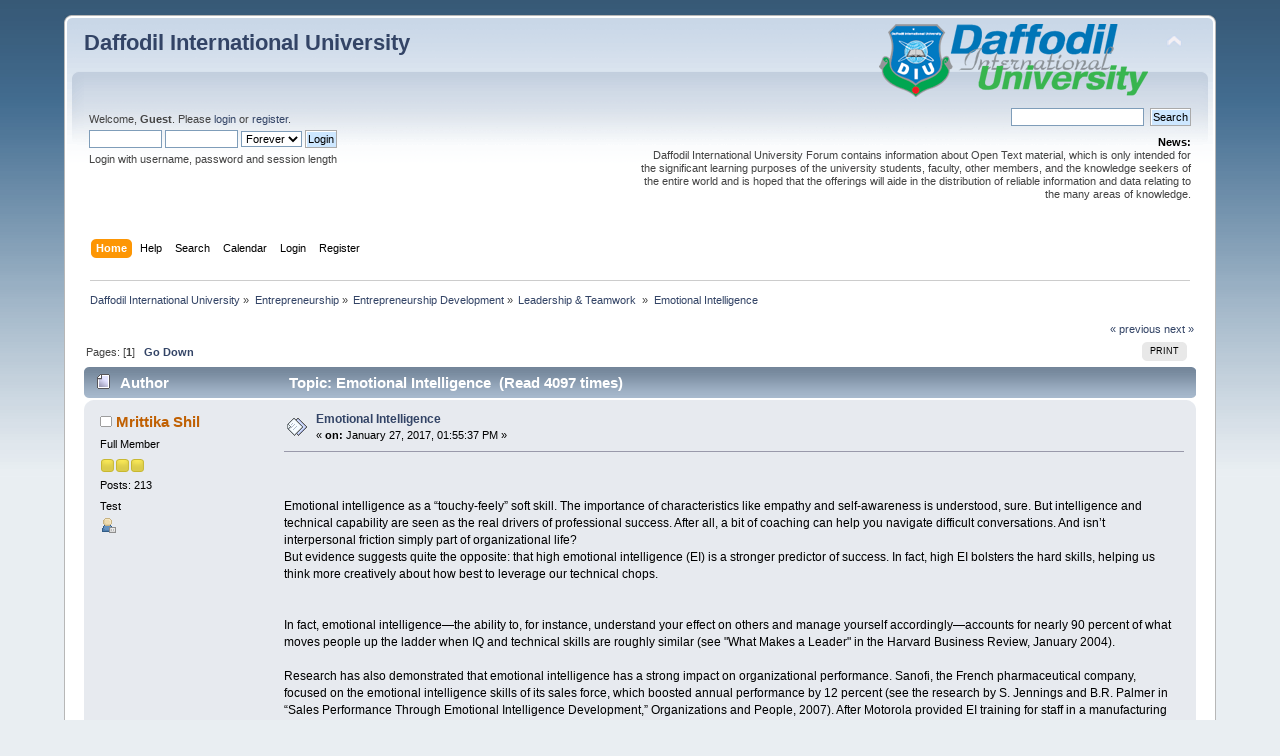

--- FILE ---
content_type: text/html; charset=UTF-8
request_url: https://forum.daffodilvarsity.edu.bd/index.php/topic,43624.0/prev_next,next.html?PHPSESSID=19ac25fe39e354d41e7102da887591ec
body_size: 8510
content:
<div id="fb-root"></div><script async defer crossorigin="anonymous" src="https://connect.facebook.net/en_US/sdk.js#xfbml=1&version=v5.0&appId=1422641857990904&autoLogAppEvents=1"></script><!DOCTYPE html PUBLIC "-//W3C//DTD XHTML 1.0 Transitional//EN" "http://www.w3.org/TR/xhtml1/DTD/xhtml1-transitional.dtd">
<html xmlns="http://www.w3.org/1999/xhtml">
<head>
	<link rel="stylesheet" type="text/css" href="https://forum.daffodilvarsity.edu.bd/Themes/default/css/index.css?fin20" />
	<link rel="stylesheet" type="text/css" href="https://forum.daffodilvarsity.edu.bd/Themes/default/css/webkit.css" />
	<script type="text/javascript" src="https://forum.daffodilvarsity.edu.bd/Themes/default/scripts/script.js?fin20"></script>
	<script type="text/javascript" src="https://forum.daffodilvarsity.edu.bd/Themes/default/scripts/theme.js?fin20"></script>
	<script type="text/javascript"><!-- // --><![CDATA[
		var smf_theme_url = "https://forum.daffodilvarsity.edu.bd/Themes/default";
		var smf_default_theme_url = "https://forum.daffodilvarsity.edu.bd/Themes/default";
		var smf_images_url = "https://forum.daffodilvarsity.edu.bd/Themes/default/images";
		var smf_scripturl = "https://forum.daffodilvarsity.edu.bd/index.php?PHPSESSID=19ac25fe39e354d41e7102da887591ec&amp;";
		var smf_iso_case_folding = false;
		var smf_charset = "UTF-8";
		var ajax_notification_text = "Loading...";
		var ajax_notification_cancel_text = "Cancel";
	// ]]></script>
	<meta http-equiv="Content-Type" content="text/html; charset=UTF-8" />
	<meta name="description" content="Emotional Intelligence " />
	<title>Emotional Intelligence </title>
	<meta name="robots" content="noindex" />
	<link rel="canonical" href="https://forum.daffodilvarsity.edu.bd/index.php?topic=38510.0" />
	<link rel="help" href="https://forum.daffodilvarsity.edu.bd/index.php?PHPSESSID=19ac25fe39e354d41e7102da887591ec&amp;action=help" />
	<link rel="search" href="https://forum.daffodilvarsity.edu.bd/index.php?PHPSESSID=19ac25fe39e354d41e7102da887591ec&amp;action=search" />
	<link rel="contents" href="https://forum.daffodilvarsity.edu.bd/index.php?PHPSESSID=19ac25fe39e354d41e7102da887591ec&amp;" />
	<link rel="alternate" type="application/rss+xml" title="Daffodil International University - RSS" href="https://forum.daffodilvarsity.edu.bd/index.php?PHPSESSID=19ac25fe39e354d41e7102da887591ec&amp;type=rss;action=.xml" />
	<link rel="index" href="https://forum.daffodilvarsity.edu.bd/index.php/board,694.0.html?PHPSESSID=19ac25fe39e354d41e7102da887591ec" />
	<link rel="stylesheet" type="text/css" href="https://forum.daffodilvarsity.edu.bd/Themes/default/css/BBCode-YouTube2.css" />
		<script async src="https://www.googletagmanager.com/gtag/js?id='UA-31250289-1'"></script>
		<script>
			window.dataLayer = window.dataLayer || [];
			function gtag(){dataLayer.push(arguments);}
			gtag('js', new Date());

			gtag('config',  'UA-31250289-1');
		</script>
		<script type="text/javascript" src="https://forum.daffodilvarsity.edu.bd/Themes/default/scripts/captcha.js"></script>
	<script data-ad-client="ca-pub-6555454785296086" async src="https://pagead2.googlesyndication.com/pagead/js/adsbygoogle.js"></script>

</head>
<body>
<div id="wrapper" style="width: 90%">
	<div id="header"><div class="frame">
		<div id="top_section">
			<h1 class="forumtitle">
				<a href="https://forum.daffodilvarsity.edu.bd/index.php?PHPSESSID=19ac25fe39e354d41e7102da887591ec&amp;">Daffodil International University</a>
			</h1>
			<img id="upshrink" src="https://forum.daffodilvarsity.edu.bd/Themes/default/images/upshrink.png" alt="*" title="Shrink or expand the header." style="display: none;" />
			<img id="smflogo" src="https://forum.daffodilvarsity.edu.bd/Themes/default/images/smflogo.png" alt="Simple Machines Forum" title="Simple Machines Forum" />
		</div>
		<div id="upper_section" class="middletext">
			<div class="user">
				<script type="text/javascript" src="https://forum.daffodilvarsity.edu.bd/Themes/default/scripts/sha1.js"></script>
				<form id="guest_form" action="https://forum.daffodilvarsity.edu.bd/index.php?PHPSESSID=19ac25fe39e354d41e7102da887591ec&amp;action=login2" method="post" accept-charset="UTF-8"  onsubmit="hashLoginPassword(this, '3da8c51329cb4449055a252137d3bcad');">
					<div class="info">Welcome, <strong>Guest</strong>. Please <a href="https://forum.daffodilvarsity.edu.bd/index.php?PHPSESSID=19ac25fe39e354d41e7102da887591ec&amp;action=login">login</a> or <a href="https://forum.daffodilvarsity.edu.bd/index.php?PHPSESSID=19ac25fe39e354d41e7102da887591ec&amp;action=register">register</a>.</div>
					<input type="text" name="user" size="10" class="input_text" />
					<input type="password" name="passwrd" size="10" class="input_password" />
					<select name="cookielength">
						<option value="60">1 Hour</option>
						<option value="1440">1 Day</option>
						<option value="10080">1 Week</option>
						<option value="43200">1 Month</option>
						<option value="-1" selected="selected">Forever</option>
					</select>
					<input type="submit" value="Login" class="button_submit" /><br />
					<div class="info">Login with username, password and session length</div>
					<input type="hidden" name="hash_passwrd" value="" /><input type="hidden" name="e5b6798db" value="3da8c51329cb4449055a252137d3bcad" />
				</form>
			</div>
			<div class="news normaltext">
				<form id="search_form" action="https://forum.daffodilvarsity.edu.bd/index.php?PHPSESSID=19ac25fe39e354d41e7102da887591ec&amp;action=search2" method="post" accept-charset="UTF-8">
					<input type="text" name="search" value="" class="input_text" />&nbsp;
					<input type="submit" name="submit" value="Search" class="button_submit" />
					<input type="hidden" name="advanced" value="0" />
					<input type="hidden" name="topic" value="38510" /></form>
				<h2>News: </h2>
				<p>Daffodil International University Forum contains information about Open Text material, which is only intended for the significant learning purposes of the university students, faculty, other members, and the knowledge seekers of the entire world and is hoped that the offerings will aide in the distribution of reliable information and data relating to the many areas of knowledge.</p>
			</div>
		</div>
		<br class="clear" />
		<script type="text/javascript"><!-- // --><![CDATA[
			var oMainHeaderToggle = new smc_Toggle({
				bToggleEnabled: true,
				bCurrentlyCollapsed: false,
				aSwappableContainers: [
					'upper_section'
				],
				aSwapImages: [
					{
						sId: 'upshrink',
						srcExpanded: smf_images_url + '/upshrink.png',
						altExpanded: 'Shrink or expand the header.',
						srcCollapsed: smf_images_url + '/upshrink2.png',
						altCollapsed: 'Shrink or expand the header.'
					}
				],
				oThemeOptions: {
					bUseThemeSettings: false,
					sOptionName: 'collapse_header',
					sSessionVar: 'e5b6798db',
					sSessionId: '3da8c51329cb4449055a252137d3bcad'
				},
				oCookieOptions: {
					bUseCookie: true,
					sCookieName: 'upshrink'
				}
			});
		// ]]></script>
		<div id="main_menu">
			<ul class="dropmenu" id="menu_nav">
				<li id="button_home">
					<a class="active firstlevel" href="https://forum.daffodilvarsity.edu.bd/index.php?PHPSESSID=19ac25fe39e354d41e7102da887591ec&amp;">
						<span class="last firstlevel">Home</span>
					</a>
				</li>
				<li id="button_help">
					<a class="firstlevel" href="https://forum.daffodilvarsity.edu.bd/index.php?PHPSESSID=19ac25fe39e354d41e7102da887591ec&amp;action=help">
						<span class="firstlevel">Help</span>
					</a>
				</li>
				<li id="button_search">
					<a class="firstlevel" href="https://forum.daffodilvarsity.edu.bd/index.php?PHPSESSID=19ac25fe39e354d41e7102da887591ec&amp;action=search">
						<span class="firstlevel">Search</span>
					</a>
				</li>
				<li id="button_calendar">
					<a class="firstlevel" href="https://forum.daffodilvarsity.edu.bd/index.php?PHPSESSID=19ac25fe39e354d41e7102da887591ec&amp;action=calendar">
						<span class="firstlevel">Calendar</span>
					</a>
				</li>
				<li id="button_login">
					<a class="firstlevel" href="https://forum.daffodilvarsity.edu.bd/index.php?PHPSESSID=19ac25fe39e354d41e7102da887591ec&amp;action=login">
						<span class="firstlevel">Login</span>
					</a>
				</li>
				<li id="button_register">
					<a class="firstlevel" href="https://forum.daffodilvarsity.edu.bd/index.php?PHPSESSID=19ac25fe39e354d41e7102da887591ec&amp;action=register">
						<span class="last firstlevel">Register</span>
					</a>
				</li>
			</ul>
		</div>
		<br class="clear" />
	</div></div>
	<div id="content_section"><div class="frame">
		<div id="main_content_section">
	<div class="navigate_section">
		<ul>
			<li>
				<a href="https://forum.daffodilvarsity.edu.bd/index.php?PHPSESSID=19ac25fe39e354d41e7102da887591ec&amp;"><span>Daffodil International University</span></a> &#187;
			</li>
			<li>
				<a href="https://forum.daffodilvarsity.edu.bd/index.php?PHPSESSID=19ac25fe39e354d41e7102da887591ec&amp;#c19"><span>Entrepreneurship</span></a> &#187;
			</li>
			<li>
				<a href="https://forum.daffodilvarsity.edu.bd/index.php/board,681.0.html?PHPSESSID=19ac25fe39e354d41e7102da887591ec"><span>Entrepreneurship Development</span></a> &#187;
			</li>
			<li>
				<a href="https://forum.daffodilvarsity.edu.bd/index.php/board,694.0.html?PHPSESSID=19ac25fe39e354d41e7102da887591ec"><span>Leadership &amp; Teamwork </span></a> &#187;
			</li>
			<li class="last">
				<a href="https://forum.daffodilvarsity.edu.bd/index.php/topic,38510.0.html?PHPSESSID=19ac25fe39e354d41e7102da887591ec"><span>Emotional Intelligence </span></a>
			</li>
		</ul>
	</div>
			<a id="top"></a>
			<a id="msg102846"></a><a id="new"></a>
			<div class="pagesection">
				<div class="nextlinks"><a href="https://forum.daffodilvarsity.edu.bd/index.php/topic,38510.0/prev_next,prev.html?PHPSESSID=19ac25fe39e354d41e7102da887591ec#new">&laquo; previous</a> <a href="https://forum.daffodilvarsity.edu.bd/index.php/topic,38510.0/prev_next,next.html?PHPSESSID=19ac25fe39e354d41e7102da887591ec#new">next &raquo;</a></div>
		<div class="buttonlist floatright">
			<ul>
				<li><a class="button_strip_print" href="https://forum.daffodilvarsity.edu.bd/index.php?PHPSESSID=19ac25fe39e354d41e7102da887591ec&amp;action=printpage;topic=38510.0" rel="new_win nofollow"><span class="last">Print</span></a></li>
			</ul>
		</div>
				<div class="pagelinks floatleft">Pages: [<strong>1</strong>]   &nbsp;&nbsp;<a href="#lastPost"><strong>Go Down</strong></a></div>
			</div>
			<div id="forumposts">
				<div class="cat_bar">
					<h3 class="catbg">
						<img src="https://forum.daffodilvarsity.edu.bd/Themes/default/images/topic/normal_post.gif" align="bottom" alt="" />
						<span id="author">Author</span>
						Topic: Emotional Intelligence  &nbsp;(Read 4097 times)
					</h3>
				</div>
				<form action="https://forum.daffodilvarsity.edu.bd/index.php?PHPSESSID=19ac25fe39e354d41e7102da887591ec&amp;action=quickmod2;topic=38510.0" method="post" accept-charset="UTF-8" name="quickModForm" id="quickModForm" style="margin: 0;" onsubmit="return oQuickModify.bInEditMode ? oQuickModify.modifySave('3da8c51329cb4449055a252137d3bcad', 'e5b6798db') : false">
				<div class="windowbg">
					<span class="topslice"><span></span></span>
					<div class="post_wrapper">
						<div class="poster">
							<h4>
								<img src="https://forum.daffodilvarsity.edu.bd/Themes/default/images/useroff.gif" alt="Offline" />
								<a href="https://forum.daffodilvarsity.edu.bd/index.php?PHPSESSID=19ac25fe39e354d41e7102da887591ec&amp;action=profile;u=59600" title="View the profile of Mrittika Shil">Mrittika Shil</a>
							</h4>
							<ul class="reset smalltext" id="msg_102846_extra_info">
								<li class="postgroup">Full Member</li>
								<li class="stars"><img src="https://forum.daffodilvarsity.edu.bd/Themes/default/images/star.gif" alt="*" /><img src="https://forum.daffodilvarsity.edu.bd/Themes/default/images/star.gif" alt="*" /><img src="https://forum.daffodilvarsity.edu.bd/Themes/default/images/star.gif" alt="*" /></li>
								<li class="postcount">Posts: 213</li>
								<li class="blurb">Test</li>
								<li class="profile">
									<ul>
										<li><a href="https://forum.daffodilvarsity.edu.bd/index.php?PHPSESSID=19ac25fe39e354d41e7102da887591ec&amp;action=profile;u=59600"><img src="https://forum.daffodilvarsity.edu.bd/Themes/default/images/icons/profile_sm.gif" alt="View Profile" title="View Profile" /></a></li>
									</ul>
								</li>
							</ul>
						</div>
						<div class="postarea">
							<div class="flow_hidden">
								<div class="keyinfo">
									<div class="messageicon">
										<img src="https://forum.daffodilvarsity.edu.bd/Themes/default/images/post/xx.gif" alt="" />
									</div>
									<h5 id="subject_102846">
										<a href="https://forum.daffodilvarsity.edu.bd/index.php/topic,38510.msg102846.html?PHPSESSID=19ac25fe39e354d41e7102da887591ec#msg102846" rel="nofollow">Emotional Intelligence </a>
									</h5>
									<div class="smalltext">&#171; <strong> on:</strong> January 27, 2017, 01:55:37 PM &#187;</div>
									<div id="msg_102846_quick_mod"></div>
								</div>
							</div>
							<div class="post">
								<div class="inner" id="msg_102846"><br /><br />Emotional intelligence as a “touchy-feely” soft skill. The importance of characteristics like empathy and self-awareness is understood, sure. But intelligence and technical capability are seen as the real drivers of professional success. After all, a bit of coaching can help you navigate difficult conversations. And isn’t interpersonal friction simply part of organizational life?<br />But evidence suggests quite the opposite: that high emotional intelligence (EI) is a stronger predictor of success. In fact, high EI bolsters the hard skills, helping us think more creatively about how best to leverage our technical chops.<br /><br /><br />In fact, emotional intelligence—the ability to, for instance, understand your effect on others and manage yourself accordingly—accounts for nearly 90 percent of what moves people up the ladder when IQ and technical skills are roughly similar (see &quot;What Makes a Leader&quot; in the Harvard Business Review, January 2004).<br /><br />Research has also demonstrated that emotional intelligence has a strong impact on organizational performance. Sanofi, the French pharmaceutical company, focused on the emotional intelligence skills of its sales force, which boosted annual performance by 12 percent (see the research by S. Jennings and B.R. Palmer in “Sales Performance Through Emotional Intelligence Development,” Organizations and People, 2007). After Motorola provided EI training for staff in a manufacturing plant, the productivity of more than 90 percent of those trained went up (Bruce Cryer, Rollin McCraty, and Doc Childre: “Pull the Plug on Stress,” Harvard Business Review, July 2003).<br /><br />Emotional intelligence increases corporate performance for a number of reasons. But perhaps the most important is the ability of managers and leaders to inspire discretionary effort—the extent to which employees and team members go above and beyond the call of duty.<br /><br />The core of high EI is self-awareness: if you don't understand your own motivations and behaviors, it's nearly impossible to develop an understanding of others. A lack of self-awareness can also thwart your ability to think rationally and apply technical capabilities.<br />Individuals are much more inclined to go the extra mile when asked by an empathetic person they respect and admire. Although discretionary effort isn’t endless, managers with low emotional intelligence will have much less to draw on. If an organization has a cadre of emotionally intelligent leaders, such discretionary efforts multiply.<br /><strong><br />THE BEDROCK OF EI: SELF-AWARENESS</strong><br />The ability to be an emotionally intelligent leader is based on 19 competencies in four areas: self-awareness, self-management, social awareness, and relationship management.<br /><br />The core of high EI is self-awareness: if you don't understand your own motivations and behaviors, it's nearly impossible to develop an understanding of others. A lack of self-awareness can also thwart your ability to think rationally and apply technical capabilities.<br /><br />Two parts of the brain are constantly fighting for control. The neocortex is the cognitive center, where our IQ and working memory reside. On average, in a normal emotional state, the neocortex can process a factorial of four variables, which is 24 possible interrelationships.<br /><br />3 Effective Strategies to Manage Workplace Conflict<br />Learn to improve dynamics for yourself and your team—and together you can deliver the results you strive for.<br /><em><strong><strong><br />Want to Be a Stronger Leader? Challenge Your Assumptions</strong></strong></em><br />The key to becoming a successful leader lies in asking a lot of questions.<br />Adeptly handling multiple variables is central to performing important tasks such as developing a strategy, improving a complicated process, setting priorities, understanding consequences, and gleaning keen insights from data and information.<br />The amygdala is the feeling side of the brain, our emotional center. As the part of our brain concerned with our survival, it responds 100 times faster than the neocortex. Such responsiveness is particularly useful when confronted with a potentially threatening situation.<br /><br />But because it can be triggered by both real and perceived threats, we can fall into the trap of imagining the worst before we have all the facts. How many of us, when faced with a rumor of layoffs, are quick to envision the worst-case scenario before we learn the truth?<br /><br />WHEN EMOTIONS HIJACK OUR ABILITY TO REASON<br />When the feeling side or our brain is triggered, it hijacks our cognitive system. With the slightest provocation, our ability to apply reason and logic can drop by 75 percent. Thus, instead of handling 24 interrelationships, we may suddenly be able to cope with only two. We may start to see only in black and white, in binary frameworks like yes or no, right or wrong, and win or lose.<br /><br />Using questions instead of statements can also help managers and leaders avoid triggering emotional hijacks in others. Our feeling mind wants to sense that we are included, autonomous, competent, valued, respected, and safe. <br />Throughout a work day, there are numerous emotional triggers: an e-mail from a superior saying “We need to talk,” a comment made by a colleague with a hidden agenda, even a funny look from someone important in the office.<br /><br />It can take us nearly 20 minutes to recover from an emotional encounter. If the feelings are frequently retriggered, we can end up spending significant amounts of time with little ability to leverage our technical capability and inherent intelligence.<br /><br /><strong>FOCUS ON UNDERSTANDING RATHER THAN JUDGMENT</strong><br />So how can we speed up our recovery? It’s important to stop and turn our attention from the emotional to the physical. Physical activity such as taking a walk or going for a drink of water reduces the amount of adrenaline and cortisol flowing through the body.<br /><br />Once the body is calmed physically, we need to seek information and determine if the threat is real and, if so, what we can do to address it. Ask yourself whether an issue will matter in six minutes, six days, six weeks, six months, or six years. Questions engage your curiosity—your neocortex. Statements, however, imply judgment, triggering the feeling side of the brain.<br /><br />If someone is habitually late to meetings, for example, asking yourself why that is the case will lead to a more productive conversation about the issue than stewing on the statement: “I can’t stand the fact that he is always late.”<br /><br />It is easy to consign emotional intelligence to the periphery of work life and concentrate on smarts and know-how. However, such a focus will likely hamper success.<br />Using questions instead of statements can also help managers avoid triggering emotional hijacks in others. Our feeling mind wants to sense that we are included, autonomous, competent, valued, respected, and safe. Something as simple as asking, “Can you tell me more about how you came to that conclusion?” or “What information would be helpful for you?” is far less likely to trigger an emotional hijack than statements such as, “I don’t completely agree” or “I’m worried about what is happening.”<br /><br />It is easy to consign emotional intelligence to the periphery of work life and concentrate on smarts and know-how. But such a focus will likely hamper success. It can leave us without the most important differentiator for our personal brands. And an inability to manage ourselves severely constrains our capacity to use hard skills such as the technical competence that we have worked so hard to master.<br /><br />By the same token, a command of emotional intelligence is a proven differentiator in the competitive climb up the corporate ladder. By inspiring others, emotionally intelligent leaders can ignite discretionary effort on the part of their teams to boost productivity and spur higher levels of employee engagement that comes from a strong company morale<br /><br /><a href="https://www.extension.harvard.edu/professional-development/blog/emotional-intelligence-no-soft-skill" class="bbc_link" target="_blank" rel="noopener noreferrer">https://www.extension.harvard.edu/professional-development/blog/emotional-intelligence-no-soft-skill</a></div>
							</div>
						</div>
						<div class="moderatorbar">
							<div class="smalltext modified" id="modified_102846">
							</div>
							<div class="smalltext reportlinks"><div class="fb-share-button" data-href="https://forum.daffodilvarsity.edu.bd/index.php?PHPSESSID=19ac25fe39e354d41e7102da887591ec&amp;/topic=38510" data-layout="button_count" data-size="small"><a target="_blank" href="https://www.facebook.com/sharer/sharer.php?u=https%3A%2F%2Fdevelopers.facebook.com%2Fdocs%2Fplugins%2F&amp;src=sdkpreparse" class="fb-xfbml-parse-ignore">Share</a></div>
								<img src="https://forum.daffodilvarsity.edu.bd/Themes/default/images/ip.gif" alt="" />
								Logged
							</div>
						</div>
					</div>
					<span class="botslice"><span></span></span>
				</div>
				<hr class="post_separator" />
				</form>
			</div>
			<a id="lastPost"></a>
			<div class="pagesection">
				
		<div class="buttonlist floatright">
			<ul>
				<li><a class="button_strip_print" href="https://forum.daffodilvarsity.edu.bd/index.php?PHPSESSID=19ac25fe39e354d41e7102da887591ec&amp;action=printpage;topic=38510.0" rel="new_win nofollow"><span class="last">Print</span></a></li>
			</ul>
		</div>
				<div class="pagelinks floatleft">Pages: [<strong>1</strong>]   &nbsp;&nbsp;<a href="#top"><strong>Go Up</strong></a></div>
				<div class="nextlinks_bottom"><a href="https://forum.daffodilvarsity.edu.bd/index.php/topic,38510.0/prev_next,prev.html?PHPSESSID=19ac25fe39e354d41e7102da887591ec#new">&laquo; previous</a> <a href="https://forum.daffodilvarsity.edu.bd/index.php/topic,38510.0/prev_next,next.html?PHPSESSID=19ac25fe39e354d41e7102da887591ec#new">next &raquo;</a></div>
			</div>
	<div class="navigate_section">
		<ul>
			<li>
				<a href="https://forum.daffodilvarsity.edu.bd/index.php?PHPSESSID=19ac25fe39e354d41e7102da887591ec&amp;"><span>Daffodil International University</span></a> &#187;
			</li>
			<li>
				<a href="https://forum.daffodilvarsity.edu.bd/index.php?PHPSESSID=19ac25fe39e354d41e7102da887591ec&amp;#c19"><span>Entrepreneurship</span></a> &#187;
			</li>
			<li>
				<a href="https://forum.daffodilvarsity.edu.bd/index.php/board,681.0.html?PHPSESSID=19ac25fe39e354d41e7102da887591ec"><span>Entrepreneurship Development</span></a> &#187;
			</li>
			<li>
				<a href="https://forum.daffodilvarsity.edu.bd/index.php/board,694.0.html?PHPSESSID=19ac25fe39e354d41e7102da887591ec"><span>Leadership &amp; Teamwork </span></a> &#187;
			</li>
			<li class="last">
				<a href="https://forum.daffodilvarsity.edu.bd/index.php/topic,38510.0.html?PHPSESSID=19ac25fe39e354d41e7102da887591ec"><span>Emotional Intelligence </span></a>
			</li>
		</ul>
	</div>
			<div id="moderationbuttons"></div>
			<div class="plainbox" id="display_jump_to">&nbsp;</div>
		<br class="clear" />
				<script type="text/javascript" src="https://forum.daffodilvarsity.edu.bd/Themes/default/scripts/topic.js"></script>
				<script type="text/javascript"><!-- // --><![CDATA[
					if ('XMLHttpRequest' in window)
					{
						var oQuickModify = new QuickModify({
							sScriptUrl: smf_scripturl,
							bShowModify: true,
							iTopicId: 38510,
							sTemplateBodyEdit: '\n\t\t\t\t\t\t\t\t<div id="quick_edit_body_container" style="width: 90%">\n\t\t\t\t\t\t\t\t\t<div id="error_box" style="padding: 4px;" class="error"><' + '/div>\n\t\t\t\t\t\t\t\t\t<textarea class="editor" name="message" rows="12" style="width: 100%; margin-bottom: 10px;" tabindex="1">%body%<' + '/textarea><br />\n\t\t\t\t\t\t\t\t\t<input type="hidden" name="e5b6798db" value="3da8c51329cb4449055a252137d3bcad" />\n\t\t\t\t\t\t\t\t\t<input type="hidden" name="topic" value="38510" />\n\t\t\t\t\t\t\t\t\t<input type="hidden" name="msg" value="%msg_id%" />\n\t\t\t\t\t\t\t\t\t<div class="righttext">\n\t\t\t\t\t\t\t\t\t\t<input type="submit" name="post" value="Save" tabindex="2" onclick="return oQuickModify.modifySave(\'3da8c51329cb4449055a252137d3bcad\', \'e5b6798db\');" accesskey="s" class="button_submit" />&nbsp;&nbsp;<input type="submit" name="cancel" value="Cancel" tabindex="3" onclick="return oQuickModify.modifyCancel();" class="button_submit" />\n\t\t\t\t\t\t\t\t\t<' + '/div>\n\t\t\t\t\t\t\t\t<' + '/div>',
							sTemplateSubjectEdit: '<input type="text" style="width: 90%;" name="subject" value="%subject%" size="80" maxlength="80" tabindex="4" class="input_text" />',
							sTemplateBodyNormal: '%body%',
							sTemplateSubjectNormal: '<a hr'+'ef="https://forum.daffodilvarsity.edu.bd/index.php?PHPSESSID=19ac25fe39e354d41e7102da887591ec&amp;'+'?topic=38510.msg%msg_id%#msg%msg_id%" rel="nofollow">%subject%<' + '/a>',
							sTemplateTopSubject: 'Topic: %subject% &nbsp;(Read 4097 times)',
							sErrorBorderStyle: '1px solid red'
						});

						aJumpTo[aJumpTo.length] = new JumpTo({
							sContainerId: "display_jump_to",
							sJumpToTemplate: "<label class=\"smalltext\" for=\"%select_id%\">Jump to:<" + "/label> %dropdown_list%",
							iCurBoardId: 694,
							iCurBoardChildLevel: 1,
							sCurBoardName: "Leadership &amp; Teamwork ",
							sBoardChildLevelIndicator: "==",
							sBoardPrefix: "=> ",
							sCatSeparator: "-----------------------------",
							sCatPrefix: "",
							sGoButtonLabel: "go"
						});

						aIconLists[aIconLists.length] = new IconList({
							sBackReference: "aIconLists[" + aIconLists.length + "]",
							sIconIdPrefix: "msg_icon_",
							sScriptUrl: smf_scripturl,
							bShowModify: true,
							iBoardId: 694,
							iTopicId: 38510,
							sSessionId: "3da8c51329cb4449055a252137d3bcad",
							sSessionVar: "e5b6798db",
							sLabelIconList: "Message Icon",
							sBoxBackground: "transparent",
							sBoxBackgroundHover: "#ffffff",
							iBoxBorderWidthHover: 1,
							sBoxBorderColorHover: "#adadad" ,
							sContainerBackground: "#ffffff",
							sContainerBorder: "1px solid #adadad",
							sItemBorder: "1px solid #ffffff",
							sItemBorderHover: "1px dotted gray",
							sItemBackground: "transparent",
							sItemBackgroundHover: "#e0e0f0"
						});
					}
				// ]]></script>
			<script type="text/javascript"><!-- // --><![CDATA[
				var verificationpostHandle = new smfCaptcha("https://forum.daffodilvarsity.edu.bd/index.php?PHPSESSID=19ac25fe39e354d41e7102da887591ec&amp;action=verificationcode;vid=post;rand=21ad3dd7bfbd561d797a9caed0f561a4", "post", 1);
			// ]]></script>
		</div>
	</div></div>
	<div id="footer_section"><div class="frame">
		<ul class="reset">
			<li class="copyright">
			<span class="smalltext" style="display: inline; visibility: visible; font-family: Verdana, Arial, sans-serif;"><a href="https://forum.daffodilvarsity.edu.bd/index.php?PHPSESSID=19ac25fe39e354d41e7102da887591ec&amp;action=credits" title="Simple Machines Forum" target="_blank" class="new_win">SMF 2.0.19</a> |
 <a href="https://www.simplemachines.org/about/smf/license.php" title="License" target="_blank" class="new_win">SMF &copy; 2021</a>, <a href="https://www.simplemachines.org" title="Simple Machines" target="_blank" class="new_win">Simple Machines</a><br /><a href="http://www.createaforum.com" target="_blank">Simple Audio Video Embedder</a>
			</span></li>
			<li><a id="button_xhtml" href="http://validator.w3.org/check?uri=referer" target="_blank" class="new_win" title="Valid XHTML 1.0!"><span>XHTML</span></a></li>
			<li><a id="button_rss" href="https://forum.daffodilvarsity.edu.bd/index.php?PHPSESSID=19ac25fe39e354d41e7102da887591ec&amp;action=.xml;type=rss" class="new_win"><span>RSS</span></a></li>
			<li class="last"><a id="button_wap2" href="https://forum.daffodilvarsity.edu.bd/index.php?PHPSESSID=19ac25fe39e354d41e7102da887591ec&amp;wap2" class="new_win"><span>WAP2</span></a></li>
		</ul>
		<p>Page created in 0.146 seconds with 20 queries.</p>
	</div></div>
</div>
</body></html>

--- FILE ---
content_type: text/html; charset=utf-8
request_url: https://www.google.com/recaptcha/api2/aframe
body_size: 250
content:
<!DOCTYPE HTML><html><head><meta http-equiv="content-type" content="text/html; charset=UTF-8"></head><body><script nonce="9yjZ5u_X9Z8zNFlUyoJAHQ">/** Anti-fraud and anti-abuse applications only. See google.com/recaptcha */ try{var clients={'sodar':'https://pagead2.googlesyndication.com/pagead/sodar?'};window.addEventListener("message",function(a){try{if(a.source===window.parent){var b=JSON.parse(a.data);var c=clients[b['id']];if(c){var d=document.createElement('img');d.src=c+b['params']+'&rc='+(localStorage.getItem("rc::a")?sessionStorage.getItem("rc::b"):"");window.document.body.appendChild(d);sessionStorage.setItem("rc::e",parseInt(sessionStorage.getItem("rc::e")||0)+1);localStorage.setItem("rc::h",'1768916980888');}}}catch(b){}});window.parent.postMessage("_grecaptcha_ready", "*");}catch(b){}</script></body></html>